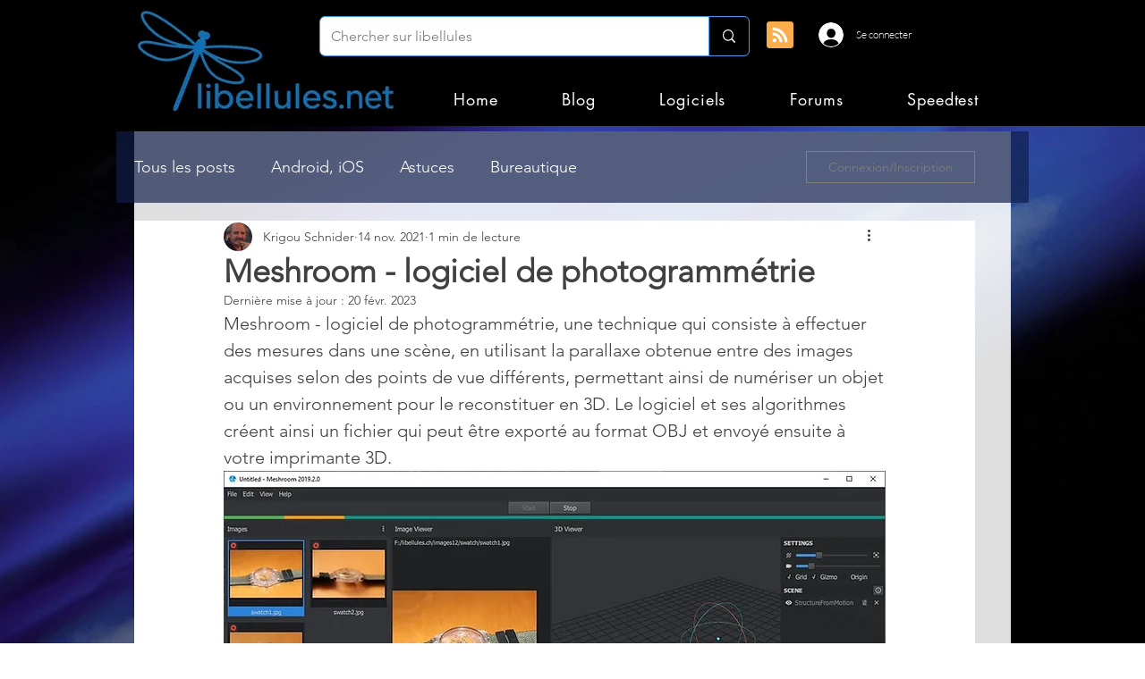

--- FILE ---
content_type: text/html; charset=utf-8
request_url: https://www.google.com/recaptcha/api2/aframe
body_size: 268
content:
<!DOCTYPE HTML><html><head><meta http-equiv="content-type" content="text/html; charset=UTF-8"></head><body><script nonce="GYdGpzrFOAnSLXT_237Naw">/** Anti-fraud and anti-abuse applications only. See google.com/recaptcha */ try{var clients={'sodar':'https://pagead2.googlesyndication.com/pagead/sodar?'};window.addEventListener("message",function(a){try{if(a.source===window.parent){var b=JSON.parse(a.data);var c=clients[b['id']];if(c){var d=document.createElement('img');d.src=c+b['params']+'&rc='+(localStorage.getItem("rc::a")?sessionStorage.getItem("rc::b"):"");window.document.body.appendChild(d);sessionStorage.setItem("rc::e",parseInt(sessionStorage.getItem("rc::e")||0)+1);localStorage.setItem("rc::h",'1769848096426');}}}catch(b){}});window.parent.postMessage("_grecaptcha_ready", "*");}catch(b){}</script></body></html>

--- FILE ---
content_type: application/javascript; charset=utf-8
request_url: https://fundingchoicesmessages.google.com/f/AGSKWxX18nbjABF_031dIYADdTM-ERQOVEx3xqjMEanJPMgcVn7BfOXbCS14yTsGQVpTwMYstQy91MkU2aKP5AHbw1vU3a7ELYGluqaLBsJ1jCExVWpu1WYrFgiWVO4Q5ztCWl9KRaI8QssY6Liq4OTd4tqHxq6D64nP1fDeYCkRHinkflvcNc7PumrfUUo=/_/mpu-dm.htm/ad-letter.?adPageCd=/uberlayadrenderer./ad_text.
body_size: -1286
content:
window['aaf0b4bf-e670-4d11-8373-af4a08b5daa0'] = true;